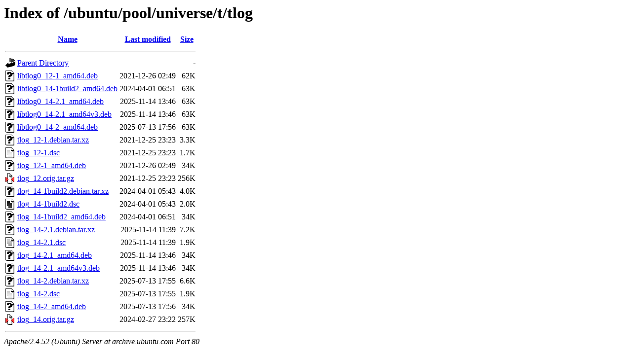

--- FILE ---
content_type: text/html;charset=UTF-8
request_url: http://archive.ubuntu.com/ubuntu/pool/universe/t/tlog/?C=N;O=A
body_size: 811
content:
<!DOCTYPE HTML PUBLIC "-//W3C//DTD HTML 3.2 Final//EN">
<html>
 <head>
  <title>Index of /ubuntu/pool/universe/t/tlog</title>
 </head>
 <body>
<h1>Index of /ubuntu/pool/universe/t/tlog</h1>
  <table>
   <tr><th valign="top"><img src="/icons/blank.gif" alt="[ICO]"></th><th><a href="?C=N;O=D">Name</a></th><th><a href="?C=M;O=A">Last modified</a></th><th><a href="?C=S;O=A">Size</a></th></tr>
   <tr><th colspan="4"><hr></th></tr>
<tr><td valign="top"><img src="/icons/back.gif" alt="[PARENTDIR]"></td><td><a href="/ubuntu/pool/universe/t/">Parent Directory</a></td><td>&nbsp;</td><td align="right">  - </td></tr>
<tr><td valign="top"><img src="/icons/unknown.gif" alt="[   ]"></td><td><a href="libtlog0_12-1_amd64.deb">libtlog0_12-1_amd64.deb</a></td><td align="right">2021-12-26 02:49  </td><td align="right"> 62K</td></tr>
<tr><td valign="top"><img src="/icons/unknown.gif" alt="[   ]"></td><td><a href="libtlog0_14-1build2_amd64.deb">libtlog0_14-1build2_amd64.deb</a></td><td align="right">2024-04-01 06:51  </td><td align="right"> 63K</td></tr>
<tr><td valign="top"><img src="/icons/unknown.gif" alt="[   ]"></td><td><a href="libtlog0_14-2.1_amd64.deb">libtlog0_14-2.1_amd64.deb</a></td><td align="right">2025-11-14 13:46  </td><td align="right"> 63K</td></tr>
<tr><td valign="top"><img src="/icons/unknown.gif" alt="[   ]"></td><td><a href="libtlog0_14-2.1_amd64v3.deb">libtlog0_14-2.1_amd64v3.deb</a></td><td align="right">2025-11-14 13:46  </td><td align="right"> 63K</td></tr>
<tr><td valign="top"><img src="/icons/unknown.gif" alt="[   ]"></td><td><a href="libtlog0_14-2_amd64.deb">libtlog0_14-2_amd64.deb</a></td><td align="right">2025-07-13 17:56  </td><td align="right"> 63K</td></tr>
<tr><td valign="top"><img src="/icons/unknown.gif" alt="[   ]"></td><td><a href="tlog_12-1.debian.tar.xz">tlog_12-1.debian.tar.xz</a></td><td align="right">2021-12-25 23:23  </td><td align="right">3.3K</td></tr>
<tr><td valign="top"><img src="/icons/text.gif" alt="[TXT]"></td><td><a href="tlog_12-1.dsc">tlog_12-1.dsc</a></td><td align="right">2021-12-25 23:23  </td><td align="right">1.7K</td></tr>
<tr><td valign="top"><img src="/icons/unknown.gif" alt="[   ]"></td><td><a href="tlog_12-1_amd64.deb">tlog_12-1_amd64.deb</a></td><td align="right">2021-12-26 02:49  </td><td align="right"> 34K</td></tr>
<tr><td valign="top"><img src="/icons/compressed.gif" alt="[   ]"></td><td><a href="tlog_12.orig.tar.gz">tlog_12.orig.tar.gz</a></td><td align="right">2021-12-25 23:23  </td><td align="right">256K</td></tr>
<tr><td valign="top"><img src="/icons/unknown.gif" alt="[   ]"></td><td><a href="tlog_14-1build2.debian.tar.xz">tlog_14-1build2.debian.tar.xz</a></td><td align="right">2024-04-01 05:43  </td><td align="right">4.0K</td></tr>
<tr><td valign="top"><img src="/icons/text.gif" alt="[TXT]"></td><td><a href="tlog_14-1build2.dsc">tlog_14-1build2.dsc</a></td><td align="right">2024-04-01 05:43  </td><td align="right">2.0K</td></tr>
<tr><td valign="top"><img src="/icons/unknown.gif" alt="[   ]"></td><td><a href="tlog_14-1build2_amd64.deb">tlog_14-1build2_amd64.deb</a></td><td align="right">2024-04-01 06:51  </td><td align="right"> 34K</td></tr>
<tr><td valign="top"><img src="/icons/unknown.gif" alt="[   ]"></td><td><a href="tlog_14-2.1.debian.tar.xz">tlog_14-2.1.debian.tar.xz</a></td><td align="right">2025-11-14 11:39  </td><td align="right">7.2K</td></tr>
<tr><td valign="top"><img src="/icons/text.gif" alt="[TXT]"></td><td><a href="tlog_14-2.1.dsc">tlog_14-2.1.dsc</a></td><td align="right">2025-11-14 11:39  </td><td align="right">1.9K</td></tr>
<tr><td valign="top"><img src="/icons/unknown.gif" alt="[   ]"></td><td><a href="tlog_14-2.1_amd64.deb">tlog_14-2.1_amd64.deb</a></td><td align="right">2025-11-14 13:46  </td><td align="right"> 34K</td></tr>
<tr><td valign="top"><img src="/icons/unknown.gif" alt="[   ]"></td><td><a href="tlog_14-2.1_amd64v3.deb">tlog_14-2.1_amd64v3.deb</a></td><td align="right">2025-11-14 13:46  </td><td align="right"> 34K</td></tr>
<tr><td valign="top"><img src="/icons/unknown.gif" alt="[   ]"></td><td><a href="tlog_14-2.debian.tar.xz">tlog_14-2.debian.tar.xz</a></td><td align="right">2025-07-13 17:55  </td><td align="right">6.6K</td></tr>
<tr><td valign="top"><img src="/icons/text.gif" alt="[TXT]"></td><td><a href="tlog_14-2.dsc">tlog_14-2.dsc</a></td><td align="right">2025-07-13 17:55  </td><td align="right">1.9K</td></tr>
<tr><td valign="top"><img src="/icons/unknown.gif" alt="[   ]"></td><td><a href="tlog_14-2_amd64.deb">tlog_14-2_amd64.deb</a></td><td align="right">2025-07-13 17:56  </td><td align="right"> 34K</td></tr>
<tr><td valign="top"><img src="/icons/compressed.gif" alt="[   ]"></td><td><a href="tlog_14.orig.tar.gz">tlog_14.orig.tar.gz</a></td><td align="right">2024-02-27 23:22  </td><td align="right">257K</td></tr>
   <tr><th colspan="4"><hr></th></tr>
</table>
<address>Apache/2.4.52 (Ubuntu) Server at archive.ubuntu.com Port 80</address>
</body></html>
